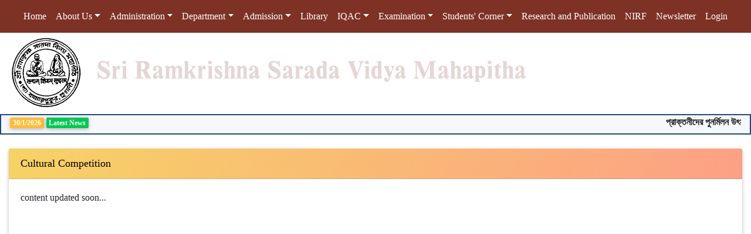

--- FILE ---
content_type: text/html; charset=UTF-8
request_url: https://srsvidyamahapitha.org/cultural_competition.php
body_size: 7486
content:
<!DOCTYPE html>
<html lang="en">

<head>
    <meta http-equiv="Content-Type" content="text/html; charset=UTF-8" />
    <meta name="viewport" content="width=device-width, initial-scale=1, shrink-to-fit=no">
    <meta http-equiv="x-ua-compatible" content="ie=edge">
    <title>Cultural Competition :: Sri Ramkrishna Sarada Vidya Mahapitha</title>
    <meta name="keywords" content="" />
    <meta name="description" content="" />
    <link rel="shortcut icon" href="images/favicon.png" type="image/png">

    <link href="css/bootstrap.min.css" rel="stylesheet" type="text/css" />
    <link href="css/font-awesome.css" rel="stylesheet" type="text/css" />
    <link href="css/mdb.min.css" rel="stylesheet" type="text/css" />
    <link href="css/bootnavbar.css" rel="stylesheet" type="text/css" />
    <link href="css/styles.css" rel="stylesheet" type="text/css" />
    </head>

<body>
    <div class="container-fluid">
        <div class="row">
            <div class="col-sm-12 p-0" style="background-color: #7e3225;">
                <nav class="navbar navbar-expand-lg navbar-dark px-0">
                    <!-- Collapse button -->
                    <button class="navbar-toggler" type="button" data-toggle="collapse" data-target="#basicExampleNav" aria-controls="basicExampleNav" aria-expanded="false" aria-label="Toggle navigation">
                        <span class="navbar-toggler-icon"></span>
                    </button>
                    <!-- Collapsible content -->
                    <div class="collapse navbar-collapse" id="basicExampleNav">
                        <!-- Links -->
                        <ul class="navbar-nav mx-auto">
                            <li class="nav-item">
                                        <a class="nav-link" href="index.php">Home
                                            <span class="sr-only">(current)</span>
                                        </a>
                                    </li>                            <li class="nav-item dropdown">
                                <a class="nav-link dropdown-toggle" href="#" id="navbarDropdown" role="button" data-toggle="dropdown" aria-haspopup="true" aria-expanded="false">About Us</a>
                                <ul class="dropdown-menu" aria-labelledby="navbarDropdown">
                                    <li><a class="dropdown-item" href="./about_us.php">About the College</a></li>
                                    <li><a class="dropdown-item" href="./bu_affiliation_certificate.php">BU Affiliation Certificate</a></li>
                                    <li><a class="dropdown-item" href="./ugc_affiliation_certificate.php">UGC Affiliation Certificate (2f &amp; 12B)</a></li>
                                    <li><a class="dropdown-item" href="./naac_certificate.php">NAAC Certificate</a></li>
                                    <li><a class="dropdown-item" href="./academic_audit_certificate.php">Academic Audit Certificate</a></li>
                                    <li><a class="dropdown-item" href="./aishe_certificate.php">AISHE Certificate</a></li>
                                    <li><a class="dropdown-item" href="./nirf_certificate.php">NIRF Certificate</a></li>
                                    <li><a class="dropdown-item" href="./digital_audit_certificate.php">Digital Audit Certificate</a></li>
                                    <li><a class="dropdown-item" href="./green_audit_certificate.php">Green Audit Certificate</a></li>
                                </ul>
                            </li>
                            <li class="nav-item dropdown">
                                <a class="nav-link dropdown-toggle" href="#" id="navbarDropdown" role="button" data-toggle="dropdown" aria-haspopup="true" aria-expanded="false">Administration</a>
                                <ul class="dropdown-menu" aria-labelledby="navbarDropdown">
                                    <li><a class="dropdown-item" href="./principals_desk.php">Principal Desk</a></li>
                                    <li><a class="dropdown-item" href="./governing_body.php">Governing Body</a></li>
                                    <li><a class="dropdown-item" href="./gb_subcommittee.php">Governing Body Sub Committee</a></li>
                                    <li><a class="dropdown-item" href="./code_conduct.php">Code of Conduct</a></li>
                                    <li><a class="dropdown-item" href="./office_staff.php">Office Staff</a></li>
                                </ul>
                            </li>
                            <li class="nav-item dropdown">
                                <a class="nav-link dropdown-toggle" href="#" id="navbarDropdown" role="button" data-toggle="dropdown" aria-haspopup="true" aria-expanded="false">Department</a>
                                <ul class="dropdown-menu" aria-labelledby="navbarDropdown">
                                    <li class="nav-item dropdown">
                                        <a class="dropdown-item dropdown-toggle" href="#" id="navbarDropdown1" role="button" data-toggle="dropdown" aria-haspopup="true" aria-expanded="false">Arts</a>
                                        <ul class="dropdown-menu" aria-labelledby="navbarDropdown1">
                                            <li><a class="dropdown-item" href="./department.php?did=1&item=1">Bengali</a></li>
                                            <li><a class="dropdown-item" href="./department.php?did=2&item=1">English</a></li>
                                            <li><a class="dropdown-item" href="./department.php?did=3&item=1">Sanskrit</a></li>
                                            <li><a class="dropdown-item" href="./department.php?did=4&item=1">History</a></li>
                                            <li><a class="dropdown-item" href="./department.php?did=5&item=1">Geography</a></li>
                                            <li><a class="dropdown-item" href="./department.php?did=6&item=1">Economics</a></li>
                                            <li><a class="dropdown-item" href="./department.php?did=7&item=1">Philosophy</a></li>
                                            <li><a class="dropdown-item" href="./department.php?did=8&item=1">Political Science</a></li>
                                            <li><a class="dropdown-item" href="./department.php?did=9&item=1">Education</a></li>
                                            <li><a class="dropdown-item" href="./department.php?did=10&item=1">Physical Education</a></li>
                                            <li><a class="dropdown-item" href="./department.php?did=16&item=1">AECC-Environmental studies</a></li>
                                        </ul>
                                    </li>
                                    <li class="nav-item dropdown">
                                        <a class="dropdown-item dropdown-toggle" href="#" id="navbarDropdown1" role="button" data-toggle="dropdown" aria-haspopup="true" aria-expanded="false">Science</a>
                                        <ul class="dropdown-menu" aria-labelledby="navbarDropdown1">
                                            <li><a class="dropdown-item" href="./department.php?did=11&item=1">Physics</a></li>
                                            <li><a class="dropdown-item" href="./department.php?did=12&item=1">Chemistry</a></li>
                                            <li><a class="dropdown-item" href="./department.php?did=13&item=1">Mathematics</a></li>
                                            <li><a class="dropdown-item" href="./department.php?did=14&item=1">Computer Science</a></li>
                                            <li><a class="dropdown-item" href="./department.php?did=15&item=1">Nutrition</a></li>
                                        </ul>
                                    </li>
                                </ul>
                            </li>
                            <!--<li class="nav-item">
								<a class="nav-link" href="./admission.php">Admission</a>
							</li>-->
							<li class="nav-item dropdown">
								<a class="nav-link dropdown-toggle" href="#" id="navbarDropdown" role="button" data-toggle="dropdown" aria-haspopup="true" aria-expanded="false">Admission</a>
								<ul class="dropdown-menu" aria-labelledby="navbarDropdown">
									<li><a class="dropdown-item" href="./admission.php">Admission</a></li>
									<li><a class="dropdown-item" href="./hostel_admission.php">Hostel Admission</a></li>
								</ul>
							</li>
                            <li class="nav-item">
                                <a class="nav-link" href="library/" target="_blank">Library</a>
                            </li>
                            <li class="nav-item dropdown">
                                <a class="nav-link dropdown-toggle" href="#" id="navbarDropdown" role="button" data-toggle="dropdown" aria-haspopup="true" aria-expanded="false">IQAC</a>
                                <ul class="dropdown-menu" aria-labelledby="navbarDropdown">
                                    <li><a class="dropdown-item" href="./iqac_committee.php">Committee</a></li>
                                    <li><a class="dropdown-item" href="./iqac_minutes.php">Minutes</a></li>
                                    <li><a class="dropdown-item" href="./aqar.php">AQAR</a></li>
                                    <li><a class="dropdown-item" href="./student_satisfaction_survey.php">Student Satisfaction Survey</a></li>
                                    <li><a class="dropdown-item" href="./activities.php">Activities</a></li>
                                    <li><a class="dropdown-item" href="./academic_calendar.php">Academic Calendar &amp; prospectus</a></li>
                                    <li><a class="dropdown-item" href="./course_outcome.php">Course Outcome</a></li>
                                    <li><a class="dropdown-item" href="./maintaining_institutional_facilities.php">Maintaining Institutional Facilities</a></li>
                                    <li><a class="dropdown-item" href="./cas_promotion_related_orders.php">CAS Promotion Related Orders</a></li>
                                    <li><a class="dropdown-item" href="./ssr.php">SSR 2016</a></li>
                                    <li><a class="dropdown-item" href="./naac_certificate.php">NAAC Certificate</a></li>
                                    <li><a class="dropdown-item" href="./iqac_gallery.php">Gallery</a></li>
                                </ul>
                            </li>
                            <li class="nav-item dropdown">
                                <a class="nav-link dropdown-toggle" href="#" id="navbarDropdown" role="button" data-toggle="dropdown" aria-haspopup="true" aria-expanded="false">Examination</a>
                                <ul class="dropdown-menu" aria-labelledby="navbarDropdown">
                                    <li><a class="dropdown-item" href="./online_exam.php">Online Examination</a></li>
                                    <li><a class="dropdown-item" href="./admit_card_download.php">Admit Card Download</a></li>
                                    <li><a class="dropdown-item" href="./marksheet_certificate_download.php">Marksheet/Certificate Download</a></li>
                                </ul>
                            </li>
                            <li class="nav-item dropdown">
                                <a class="nav-link dropdown-toggle" href="#" id="navbarDropdown" role="button" data-toggle="dropdown" aria-haspopup="true" aria-expanded="false">Students' Corner</a>
                                <ul class="dropdown-menu" aria-labelledby="navbarDropdown">
                                    <li><a class="dropdown-item" href="./cultural_programme.php">Cultural Programme</a></li>
                                    <li><a class="dropdown-item" href="./cultural_competition.php">Cultural Competition</a></li>
                                    <li><a class="dropdown-item" href="./awards_achievements.php">Awards and Achievements</a></li>
                                    <li><a class="dropdown-item" href="./module.php">Module</a></li>
                                    <li><a class="dropdown-item" href="https://buruniv.ac.in/bunew/Template.php?page=Facilities&subpage=NAD" target="_blank">NAD Digilocker/ ABC</a></li>
                                    <li><a class="dropdown-item" href="./mentor_and_mentee.php">Mentor and Mentee</a></li>
                                    <li><a class="dropdown-item" href="./sports.php">Sports</a></li>
                                    <li><a class="dropdown-item" href="./scholarship.php">Scholarship</a></li>
                                    <li><a class="dropdown-item" href="./addon_course_exam.php">Addon / Certificate Course</a></li>
                                </ul>
                            </li>
                            <li class="nav-item">
								<a class="nav-link" href="./research_publication.php">Research and Publication</a>
							</li>
							<li class="nav-item">
								<a class="nav-link" href="./nirf.php">NIRF</a>
							</li>
							<li class="nav-item">
								<a class="nav-link" href="./news_letter.php">Newsletter</a>
							</li>
                            <li class="nav-item">
                                <a class="nav-link" href="https://admissionsrsvm.in/" target="_blank">Login</a>
                            </li>
                        </ul>
                    </div>
                    <!-- Collapsible content -->
                </nav>
                <!--/.Navbar-->
            </div>
        </div>
        <div class="row" style="padding: 5px 0px;">
            <div class="col-sm-9 my-auto"><img src="images/title_new.png" border="0" class="img-fluid" /></div>
            <div class="col-sm-3 text-center my-auto"></div>
        </div>
        <div class="row">
            <div class="col-sm-12" style="margin: 0px; background-color: #1F497D;">

            </div>
        </div>
        <div class="row mt-1">
            <div class="col-sm-12" style="padding: 0px; border: 2px solid #1F497D; background-color: #f6f8fc;">
                <div class="row w-100 m-0">
                    <div class="col-xs-3 col-lg-2">
                        <span class="badge badge-warning">
                            <script type="text/javascript">
                                var today = new Date();
                                document.write(today.getDate() + "/" + (today.getMonth() + 1) + "/" + today.getFullYear());
                            </script>
                        </span>
                        <span class="badge badge-success text-right">Latest News</span>
                        <!-- <a href="news_board.php" class="text-danger" style="font-size: 12px;">view all</a> -->
                    </div>
                    <div class="col-xs-9 col-sm-6 col-lg-10">
                        <marquee width="100%" direction="left" scrollamount="4" scrolldelay="10" onmouseover="this.setAttribute('scrollamount', 0, 0); this.stop();" onmouseout="this.setAttribute('scrollamount', 4, 0); this.start();">
                                                            <a href="news/প্রাক্তন ছাত্র-ছাত্রীদের পুনর্মিলন উৎসব ২০২৬.jpeg" target="_blank" style="color:#222222; font-weight: 600;">প্রাক্তনীদের পুনর্মিলন উৎসব ২০২৬</a>
                                &nbsp;
                                <img src="images/new.gif" border="0" />&nbsp;||&nbsp;
                                                            <a href="news/WhatsApp Image 2026-01-05 at 3.46.11 PM.jpeg" target="_blank" style="color:#222222; font-weight: 600;">Reopen of Admission Notice for Sem V, 2025</a>
                                &nbsp;
                                <img src="images/new.gif" border="0" />&nbsp;||&nbsp;
                                                            <a href="news/137-01 dated-10.10.25 (1).pdf" target="_blank" style="color:#222222; font-weight: 600;">Standalone Admission 2025-2026</a>
                                &nbsp;
                                <img src="images/new.gif" border="0" />&nbsp;||&nbsp;
                                                            <a href="news/137(2)-2025-26 admission dtd 10.10.25.pdf" target="_blank" style="color:#222222; font-weight: 600;">ফাঁকা আসনের জন্য ভর্তির আবেদন 2025-2026</a>
                                &nbsp;
                                <img src="images/new.gif" border="0" />&nbsp;||&nbsp;
                                                            <a href="news/1st semester.pdf" target="_blank" style="color:#222222; font-weight: 600;">Link-এ দেওয়া রুটিন অনুযায়ী  SEM-1 ক্লাস হবে আ�</a>
                                &nbsp;
                                <img src="images/new.gif" border="0" />&nbsp;||&nbsp;
                                                            <a href="news/Documents Verification.jpeg" target="_blank" style="color:#222222; font-weight: 600;">1st Semester Documents Verification, 2025</a>
                                &nbsp;
                                <img src="images/new.gif" border="0" />&nbsp;||&nbsp;
                                                            <a href="news/Schedule of Events in Centralised Admission Portal 2025.pdf" target="_blank" style="color:#222222; font-weight: 600;">Schedule of Events in Centralised 1st Semester Admission Portal 2025</a>
                                &nbsp;
                                <img src="images/new.gif" border="0" />&nbsp;||&nbsp;
                                                            <a href="news/110-anti ragging-21.8.25.pdf" target="_blank" style="color:#222222; font-weight: 600;">Link for:- National Contest on Anti Ragging by UGC: https://www.antiragging.in/</a>
                                &nbsp;
                                <img src="images/new.gif" border="0" />&nbsp;||&nbsp;
                                                            <a href="news/IMG-20250718-WA0006.jpg" target="_blank" style="color:#222222; font-weight: 600;">The Student Union room will remain closed</a>
                                &nbsp;
                                <img src="images/new.gif" border="0" />&nbsp;||&nbsp;
                                                            <a href="news/Earth Day.jpeg" target="_blank" style="color:#222222; font-weight: 600;">Earth Day</a>
                                &nbsp;
                                <img src="images/new.gif" border="0" />&nbsp;||&nbsp;
                                                            <a href="news/বসন্ত উৎসব.jpeg" target="_blank" style="color:#222222; font-weight: 600;">বসন্ত উৎসব</a>
                                &nbsp;
                                <img src="images/new.gif" border="0" />&nbsp;||&nbsp;
                                                            <a href="news/বার্ষিক ক্রীড়া প্রতিযোগিতা ২০২৪-২০২৫.jpeg" target="_blank" style="color:#222222; font-weight: 600;">বার্ষিক ক্রীড়া প্রতিযোগিতা ২০২৪-২০২৫</a>
                                &nbsp;
                                <img src="images/new.gif" border="0" />&nbsp;||&nbsp;
                                                            <a href="news/Annul Social.jpeg" target="_blank" style="color:#222222; font-weight: 600;">বার্ষিক সাংস্কৃতিক অনুষ্ঠান</a>
                                &nbsp;
                                <img src="images/new.gif" border="0" />&nbsp;||&nbsp;
                                                            <a href="news/Class Routine for Sem-1.pdf" target="_blank" style="color:#222222; font-weight: 600;">Class Routine</a>
                                &nbsp;
                                <img src="images/new.gif" border="0" />&nbsp;||&nbsp;
                                                            <a href="news/attendance.pdf" target="_blank" style="color:#222222; font-weight: 600;">Important notice for class attendance</a>
                                &nbsp;
                                <img src="images/new.gif" border="0" />&nbsp;||&nbsp;
                                                            <a href="news/NEP verification 27-Jul-2024 12-36-57.pdf" target="_blank" style="color:#222222; font-weight: 600;">2024-2025 1ST Semester student documents verification</a>
                                &nbsp;
                                <img src="images/new.gif" border="0" />&nbsp;||&nbsp;
                                                            <a href="news/WhatsApp Image 2024-07-08 at 1.09.28 PM.jpeg" target="_blank" style="color:#222222; font-weight: 600;">NCC Admission 2024</a>
                                &nbsp;
                                <img src="images/new.gif" border="0" />&nbsp;||&nbsp;
                                                            <a href="news/ID Card 28-Jun-2024 16-12-39.pdf" target="_blank" style="color:#222222; font-weight: 600;">Notice for Semester-I Identity Card</a>
                                &nbsp;
                                <img src="images/new.gif" border="0" />&nbsp;||&nbsp;
                                                            <a href="news/UG Admission Notification for 2024-25.pdf" target="_blank" style="color:#222222; font-weight: 600;">UG Admission Notification for 2024-25</a>
                                &nbsp;
                                <img src="images/new.gif" border="0" />&nbsp;||&nbsp;
                                                            <a href="news/Final Examination.jpeg" target="_blank" style="color:#222222; font-weight: 600;">6th Semester Examination form fill-up 2024</a>
                                &nbsp;
                                <img src="images/new.gif" border="0" />&nbsp;||&nbsp;
                                                            <a href="news/Newsletter March 2024.pdf" target="_blank" style="color:#222222; font-weight: 600;">Reopening of Admission Notice for Sem VI, 2024</a>
                                &nbsp;
                                <img src="images/new.gif" border="0" />&nbsp;||&nbsp;
                                                            <a href="news/Examination form fillup, Sem-V.pdf" target="_blank" style="color:#222222; font-weight: 600;">Reopen Sem-V Form Fillup</a>
                                &nbsp;
                                <img src="images/new.gif" border="0" />&nbsp;||&nbsp;
                                                            <a href="news/Programme for Sem-II Examinations, 2023.pdf" target="_blank" style="color:#222222; font-weight: 600;">Programme for Sem-II Examinations, 2023</a>
                                &nbsp;
                                <img src="images/new.gif" border="0" />&nbsp;||&nbsp;
                                                            <a href="news/Class suspend (2).jpeg" target="_blank" style="color:#222222; font-weight: 600;">Class Suspend</a>
                                &nbsp;
                                <img src="images/new.gif" border="0" />&nbsp;||&nbsp;
                                                            <a href="news/Sem-4 form fillup.pdf" target="_blank" style="color:#222222; font-weight: 600;">Reopen Sem-IV Form Fillup</a>
                                &nbsp;
                                <img src="images/new.gif" border="0" />&nbsp;||&nbsp;
                                                            <a href="news/3RD PHASE ADMISSION VERIFICATION.jpeg" target="_blank" style="color:#222222; font-weight: 600;">3rd Phase admission documents verification</a>
                                &nbsp;
                                <img src="images/new.gif" border="0" />&nbsp;||&nbsp;
                                                            <a href="news/Sem-V Review form fillup 2022.pdf" target="_blank" style="color:#222222; font-weight: 600;">Sem-V Review form fillup 2022</a>
                                &nbsp;
                                <img src="images/new.gif" border="0" />&nbsp;||&nbsp;
                                                            <a href="news/5th Semester Marksheet.pdf" target="_blank" style="color:#222222; font-weight: 600;">Distribution of 5th Semester Marksheet-2022</a>
                                &nbsp;
                                <img src="images/new.gif" border="0" />&nbsp;||&nbsp;
                                                            <a href="news/Sem-II Final Examination form fillup 2023.pdf" target="_blank" style="color:#222222; font-weight: 600;">Sem-II Final Examination form fillup 2023</a>
                                &nbsp;
                                <img src="images/new.gif" border="0" />&nbsp;||&nbsp;
                                                            <a href="news/Programme & Center list for Semester -IV Examination.pdf" target="_blank" style="color:#222222; font-weight: 600;">Programme & Center list for Semester -IV Examination</a>
                                &nbsp;
                                <img src="images/new.gif" border="0" />&nbsp;||&nbsp;
                                                            <a href="news/Revised Notice Sem-II Internal Assessment 2023 10.08.2023.jpeg" target="_blank" style="color:#222222; font-weight: 600;">Revised Notice Sem-II Internal Assessment 2023</a>
                                &nbsp;
                                <img src="images/new.gif" border="0" />&nbsp;||&nbsp;
                                                            <a href="news/Sem-I Provisional Routine 2023.pdf" target="_blank" style="color:#222222; font-weight: 600;">Sem-I Provisional Routine 2023</a>
                                &nbsp;
                                <img src="images/new.gif" border="0" />&nbsp;||&nbsp;
                                                            <a href="news/Sem-I (2023-2024) verification & Commencement of classes.jpeg" target="_blank" style="color:#222222; font-weight: 600;">Sem-I (2023-2024) verification & Commencement of classes</a>
                                &nbsp;
                                <img src="images/new.gif" border="0" />&nbsp;||&nbsp;
                                                            <a href="news/2nd Phase Admission.jpeg" target="_blank" style="color:#222222; font-weight: 600;">2nd Phase Admission</a>
                                &nbsp;
                                <img src="images/new.gif" border="0" />&nbsp;||&nbsp;
                                                            <a href="news/IMG-20230802-WA0006.jpg" target="_blank" style="color:#222222; font-weight: 600;">Sem-IV Form Fillup</a>
                                &nbsp;
                                <img src="images/new.gif" border="0" />&nbsp;||&nbsp;
                                                            <a href="news/Notice- 130 dtd 29.7.2023.pdf" target="_blank" style="color:#222222; font-weight: 600;">Student Credit Card</a>
                                &nbsp;
                                <img src="images/new.gif" border="0" />&nbsp;||&nbsp;
                                                            <a href="news/DOC-20230727-WA0018.pdf" target="_blank" style="color:#222222; font-weight: 600;">NCC Admission</a>
                                &nbsp;
                                <img src="images/new.gif" border="0" />&nbsp;||&nbsp;
                                                            <a href="news/Notification for reopening of Portal for submission of forms for UG Sem-VI Exam-2023.pdf" target="_blank" style="color:#222222; font-weight: 600;">Re-open Final Exam form fill-up Sem-VI 2023</a>
                                &nbsp;
                                <img src="images/new.gif" border="0" />&nbsp;||&nbsp;
                                                            <a href="news/125-ABC id -18.7.23.pdf" target="_blank" style="color:#222222; font-weight: 600;">ABC id</a>
                                &nbsp;
                                <img src="images/new.gif" border="0" />&nbsp;||&nbsp;
                                                            <a href="news/Revised Programme for UG Sem-VI (Hons and Gen) Exam-2023.pdf" target="_blank" style="color:#222222; font-weight: 600;">Revised Programme for UG Sem-VI (Hons and Gen) Exam-2023</a>
                                &nbsp;
                                <img src="images/new.gif" border="0" />&nbsp;||&nbsp;
                                                            <a href="news/Urgent notice for Sem-VI.jpeg" target="_blank" style="color:#222222; font-weight: 600;">Urgent notice for Sem-VI</a>
                                &nbsp;
                                <img src="images/new.gif" border="0" />&nbsp;||&nbsp;
                                                            <a href="news/Notice for 1st Semester Admission 2023-2024 (2).pdf" target="_blank" style="color:#222222; font-weight: 600;">Notice for 1st Semester Admission 2023-2024 (2)</a>
                                &nbsp;
                                <img src="images/new.gif" border="0" />&nbsp;||&nbsp;
                                                            <a href="news/Notice for 1st Semester Admission 2023-2024 (1).pdf" target="_blank" style="color:#222222; font-weight: 600;">Notice for 1st Semester Admission 2023-2024 (1)</a>
                                &nbsp;
                                <img src="images/new.gif" border="0" />&nbsp;||&nbsp;
                                                            <a href="news/celebration of international yoga day 2023.pdf" target="_blank" style="color:#222222; font-weight: 600;">Celebration of international yoga day 2023</a>
                                &nbsp;
                                <img src="images/new.gif" border="0" />&nbsp;||&nbsp;
                                                            <a href="news/Internal Assessment for Sem-IV 19-Jun-2023 13-02-43.pdf" target="_blank" style="color:#222222; font-weight: 600;">Internal Assessment for Sem-IV</a>
                                &nbsp;
                                <img src="images/new.gif" border="0" />&nbsp;||&nbsp;
                                                            <a href="news/Revised Programme for Sem -VI Internal assessment.pdf" target="_blank" style="color:#222222; font-weight: 600;">Revised Programme for Sem -VI Internal assessment</a>
                                &nbsp;
                                <img src="images/new.gif" border="0" />&nbsp;||&nbsp;
                                                            <a href="news/VI-SEM FORM FILLUP.jpeg" target="_blank" style="color:#222222; font-weight: 600;">VI-SEM FORM FILLUP</a>
                                &nbsp;
                                <img src="images/new.gif" border="0" />&nbsp;||&nbsp;
                                                            <a href="news/103-ABC id -9.6.23.pdf" target="_blank" style="color:#222222; font-weight: 600;">Notice for ABC ID</a>
                                &nbsp;
                                <img src="images/new.gif" border="0" />&nbsp;||&nbsp;
                                                            <a href="news/ABC-ID.pdf" target="_blank" style="color:#222222; font-weight: 600;">ABC ID Create</a>
                                &nbsp;
                                <img src="images/new.gif" border="0" />&nbsp;||&nbsp;
                                                            <a href="news/Summer Recess.jpeg" target="_blank" style="color:#222222; font-weight: 600;">Summer Recess</a>
                                &nbsp;
                                <img src="images/new.gif" border="0" />&nbsp;||&nbsp;
                                                            <a href="old_site/Poster/content/Students career oriented programme .jpeg" target="_blank" style="color:#222222; font-weight: 600;">Students career oriented programme</a>
                                &nbsp;
                                <img src="images/new.gif" border="0" />&nbsp;||&nbsp;
                                                            <a href="old_site/Poster/content/2ND SEMESTER ADMISSION 2022-2023.jpeg" target="_blank" style="color:#222222; font-weight: 600;">2ND SEMESTER ADMISSION 2022-2023</a>
                                &nbsp;
                                <img src="images/new.gif" border="0" />&nbsp;||&nbsp;
                                                            <a href="old_site/Poster/content/Envs Project Submission.jpeg" target="_blank" style="color:#222222; font-weight: 600;">Envs Project Submission</a>
                                &nbsp;
                                <img src="images/new.gif" border="0" />&nbsp;||&nbsp;
                                                            <a href="old_site/Poster/content/Heat wave Order 2023.pdf" target="_blank" style="color:#222222; font-weight: 600;">Heat Wave Order 2023</a>
                                &nbsp;
                                <img src="images/new.gif" border="0" />&nbsp;||&nbsp;
                                                            <a href="old_site/Poster/content/scan0001.jpg" target="_blank" style="color:#222222; font-weight: 600;">Urgent Notice for Students</a>
                                &nbsp;
                                <img src="images/new.gif" border="0" />&nbsp;||&nbsp;
                                                            <a href="old_site/Poster/content/Class Suspend Regarding BU Exam sem-3.pdf" target="_blank" style="color:#222222; font-weight: 600;">Class Suspend Regarding BU Exam sem-3</a>
                                &nbsp;
                                <img src="images/new.gif" border="0" />&nbsp;||&nbsp;
                                                            <a href="old_site/Poster/content/SVMCM RENEWAL-Remind.pdf" target="_blank" style="color:#222222; font-weight: 600;">SVMCM RENEWAL</a>
                                &nbsp;
                                <img src="images/new.gif" border="0" />&nbsp;||&nbsp;
                                                            <a href="old_site/Poster/content/Students-week.pdf" target="_blank" style="color:#222222; font-weight: 600;">Special notice for students' week</a>
                                &nbsp;
                                <img src="images/new.gif" border="0" />&nbsp;||&nbsp;
                                                            <a href="old_site/Poster/content/Notice for I-card form 2022.pdf" target="_blank" style="color:#222222; font-weight: 600;">Notice for I-card form 2022</a>
                                &nbsp;
                                <img src="images/new.gif" border="0" />&nbsp;||&nbsp;
                                                            <a href="old_site/Poster/content/Programme for UG (Hons & Gen) Semester-V Examinations-2022 (1).pdf" target="_blank" style="color:#222222; font-weight: 600;">Revised Programme for UG (Hons & Gen) Semester-V Examinations-2022</a>
                                &nbsp;
                                <img src="images/new.gif" border="0" />&nbsp;||&nbsp;
                                                            <a href="old_site/Poster/content/Notification regarding Question Pattern of L1 & L2 for UG CBCS.pdf" target="_blank" style="color:#222222; font-weight: 600;">University Guideline for L1 and L2 Final Exam</a>
                                &nbsp;
                                <img src="images/new.gif" border="0" />&nbsp;||&nbsp;
                                                            <a href="old_site/Poster/content/3rd form fillup 13-Dec-2022 16-01-39.pdf" target="_blank" style="color:#222222; font-weight: 600;">3rd Semester Examination form fill-up 2022</a>
                                &nbsp;
                                <img src="images/new.gif" border="0" />&nbsp;||&nbsp;
                                                            <a href="old_site/Poster/content/General Notice.pdf" target="_blank" style="color:#222222; font-weight: 600;">Notice Regarding any Information from college</a>
                                &nbsp;
                                <img src="images/new.gif" border="0" />&nbsp;||&nbsp;
                                                            <a href="old_site/Poster/content/ID card.pdf" target="_blank" style="color:#222222; font-weight: 600;">College Identity Card Application for 2022</a>
                                &nbsp;
                                <img src="images/new.gif" border="0" />&nbsp;||&nbsp;
                                                            <a href="old_site/Poster/content/OASIS Scholarship.pdf" target="_blank" style="color:#222222; font-weight: 600;">Notice for Oasis Scholarship form submission</a>
                                &nbsp;
                                <img src="images/new.gif" border="0" />&nbsp;||&nbsp;
                                                            <a href="old_site/Poster/content/Add-on-Course Basic Computer Application 2022.pdf" target="_blank" style="color:#222222; font-weight: 600;">Add on course on Basic Computer Application 2022</a>
                                &nbsp;
                                <img src="images/new.gif" border="0" />&nbsp;||&nbsp;
                                                            <a href="old_site/Poster/content/5th Semester Exam Form Fillup 2022.pdf" target="_blank" style="color:#222222; font-weight: 600;">5th Semester Exam Form Fillup 2022</a>
                                &nbsp;
                                <img src="images/new.gif" border="0" />&nbsp;||&nbsp;
                                                            <a href="old_site/Poster/content/3RD SEMESTER  IA 2022.pdf" target="_blank" style="color:#222222; font-weight: 600;">3rd Semester Internal Assessment 2022</a>
                                &nbsp;
                                <img src="images/new.gif" border="0" />&nbsp;||&nbsp;
                                                            <a href="old_site/Poster/content/Re-Opening of the registration and Re-registration 2022.pdf" target="_blank" style="color:#222222; font-weight: 600;">Re-Opening of the registration and Re-registration 2022</a>
                                &nbsp;
                                <img src="images/new.gif" border="0" />&nbsp;||&nbsp;
                                                            <a href="old_site/Poster/content/CAREER TALK PROGRAMME.pdf" target="_blank" style="color:#222222; font-weight: 600;">Career Counseling Workshop </a>
                                &nbsp;
                                <img src="images/new.gif" border="0" />&nbsp;||&nbsp;
                                                            <a href="old_site/Poster/content/Internal Assessment 2022.pdf" target="_blank" style="color:#222222; font-weight: 600;">Internal Assessment of Sem-3 & Sem-5, 2022</a>
                                &nbsp;
                                <img src="images/new.gif" border="0" />&nbsp;||&nbsp;
                                                            <a href="old_site/Poster/content/181- Uchhasiksha Portal-18.10.pdf" target="_blank" style="color:#222222; font-weight: 600;">Student Data Collection for Banglar Uchchashiksha Portal</a>
                                &nbsp;
                                <img src="images/new.gif" border="0" />&nbsp;||&nbsp;
                                                            <a href="old_site/Poster/content/Revised notice for Registration cum Enrollement Sem-I 2022-2023.pdf" target="_blank" style="color:#222222; font-weight: 600;">Revised notice for Registration cum Enrollement Sem-I 2022-2023</a>
                                &nbsp;
                                <img src="images/new.gif" border="0" />&nbsp;||&nbsp;
                                                            <a href="old_site/Poster/content/176- Awarness camp on student credit card-14.10.pdf" target="_blank" style="color:#222222; font-weight: 600;">Awarness camp on student credit card</a>
                                &nbsp;
                                <img src="images/new.gif" border="0" />&nbsp;||&nbsp;
                                                            <a href="old_site/Poster/content/2nd phase documents verification.pdf" target="_blank" style="color:#222222; font-weight: 600;">2nd phase documents verification</a>
                                &nbsp;
                                <img src="images/new.gif" border="0" />&nbsp;||&nbsp;
                                                            <a href="old_site/Poster/content/Student Credit Card.pdf" target="_blank" style="color:#222222; font-weight: 600;">Student Credit Card Awareness Camp</a>
                                &nbsp;
                                <img src="images/new.gif" border="0" />&nbsp;||&nbsp;
                                                            <a href="old_site/Poster/content/Add-on Course Communicative English.pdf" target="_blank" style="color:#222222; font-weight: 600;">Add-on Course Communicative English</a>
                                &nbsp;
                                <img src="images/new.gif" border="0" />&nbsp;||&nbsp;
                                                            <a href="old_site/Poster/content/Animation seminar.pdf" target="_blank" style="color:#222222; font-weight: 600;">Animation seminar</a>
                                &nbsp;
                                <img src="images/new.gif" border="0" />&nbsp;||&nbsp;
                                                            <a href="old_site/Poster/content/Admission Documents Verification(1st Phase).pdf" target="_blank" style="color:#222222; font-weight: 600;">New Admission(1st Phase) Documents Verification</a>
                                &nbsp;
                                <img src="images/new.gif" border="0" />&nbsp;||&nbsp;
                                                            <a href="old_site/Poster/content/75% Attendance must.pdf" target="_blank" style="color:#222222; font-weight: 600;">Notice for compulsory attendance</a>
                                &nbsp;
                                <img src="images/new.gif" border="0" />&nbsp;||&nbsp;
                                                            <a href="old_site/Poster/content/Notice for Sem- VI Marksheet.pdf" target="_blank" style="color:#222222; font-weight: 600;">Notice for Distribution of Sem-VI Marksheet 2022</a>
                                &nbsp;
                                <img src="images/new.gif" border="0" />&nbsp;||&nbsp;
                                                            <a href="old_site/Poster/content/Notice for Sem-V 2022 Marksheet.pdf" target="_blank" style="color:#222222; font-weight: 600;">Notice for Distribution of Sem-V Marksheet 2021</a>
                                &nbsp;
                                <img src="images/new.gif" border="0" />&nbsp;||&nbsp;
                                                            <a href="old_site/Poster/content/Notice for 3rd Sem Admission 2022.pdf" target="_blank" style="color:#222222; font-weight: 600;">Notice for 3rd Sem Admission 2022</a>
                                &nbsp;
                                <img src="images/new.gif" border="0" />&nbsp;||&nbsp;
                                                            <a href="old_site/Poster/content/Registration Certificate Correction.pdf" target="_blank" style="color:#222222; font-weight: 600;">Notice for Registration Certificate Correction </a>
                                &nbsp;
                                <img src="images/new.gif" border="0" />&nbsp;||&nbsp;
                                                            <a href="old_site/Poster/content/110-02 dated 15.07.22.pdf" target="_blank" style="color:#222222; font-weight: 600;">Notice for New Admission 2022-2023</a>
                                &nbsp;
                                <img src="images/new.gif" border="0" />&nbsp;||&nbsp;
                                                            <a href="old_site/Poster/content/NCC Admission 15-Jul-2022 14-53-58.pdf" target="_blank" style="color:#222222; font-weight: 600;">NCC Admission 2022-2023</a>
                                &nbsp;
                                <img src="images/new.gif" border="0" />&nbsp;||&nbsp;
                                                            <a href="old_site/Poster/content/Admission Notice for the session of 2022-2023 15-Jul-2022 13-55-15.pdf" target="_blank" style="color:#222222; font-weight: 600;">Admission Notice for the session of 2022-2023</a>
                                &nbsp;
                                <img src="images/new.gif" border="0" />&nbsp;||&nbsp;
                                                            <a href="old_site/Poster/content/Circular for Re-opening of Registration Cum Enrollment Portal.pdf" target="_blank" style="color:#222222; font-weight: 600;">Circular for Re-opening of Registration Cum Enrollment Portal</a>
                                &nbsp;
                                <img src="images/new.gif" border="0" />&nbsp;||&nbsp;
                                                            <a href="old_site/Poster/content/CE_20220162_NOT_WEBPAGE.pdf" target="_blank" style="color:#222222; font-weight: 600;">Revised Programme for Sem-I Examinations, 2021</a>
                                &nbsp;
                                <img src="images/new.gif" border="0" />&nbsp;||&nbsp;
                                                            <a href="old_site/Poster/content/1st Sem Form-fillup 2022 31-Jan-2022 15-22-37.pdf" target="_blank" style="color:#222222; font-weight: 600;">1st Sem Examination Form-fillup 2021</a>
                                &nbsp;
                                <img src="images/new.gif" border="0" />&nbsp;||&nbsp;
                                                            <a href="old_site/Poster/content/SRSVM Call for Paper.pdf" target="_blank" style="color:#222222; font-weight: 600;">Call for Paper - Bengal Heritage & Culture</a>
                                &nbsp;
                                <img src="images/new.gif" border="0" />&nbsp;||&nbsp;
                                                            <a href="old_site/Poster/content/V-Sem Exam Form fillup 2022.pdf" target="_blank" style="color:#222222; font-weight: 600;">V-Sem Exam Form fillup 2022</a>
                                &nbsp;
                                <img src="images/new.gif" border="0" />&nbsp;||&nbsp;
                                                            <a href="old_site/Poster/content/ICC Prog 6 jan 2022.pdf" target="_blank" style="color:#222222; font-weight: 600;">Online Program of Internal Complaints Committee</a>
                                &nbsp;
                                <img src="images/new.gif" border="0" />&nbsp;||&nbsp;
                                                            <a href="old_site/Poster/content/Notice - 02- 02.01.2022.pdf" target="_blank" style="color:#222222; font-weight: 600;">Notice for Suspended of students week</a>
                                &nbsp;
                                <img src="images/new.gif" border="0" />&nbsp;||&nbsp;
                                                            <a href="old_site/Poster/content/Notice - 01- 02.01.2022.pdf" target="_blank" style="color:#222222; font-weight: 600;">Notice for college closed due to covid-19</a>
                                &nbsp;
                                <img src="images/new.gif" border="0" />&nbsp;||&nbsp;
                                                            <a href="old_site/Poster/content/বিশেষ বিজ্ঞপ্তি (ছাত্র সপ্তাহ).pdf" target="_blank" style="color:#222222; font-weight: 600;">বিশেষ বিজ্ঞপ্তি (ছাত্র সপ্তাহ)</a>
                                &nbsp;
                                <img src="images/new.gif" border="0" />&nbsp;||&nbsp;
                                                            <a href="old_site/Poster/content/Students Week notice.pdf" target="_blank" style="color:#222222; font-weight: 600;">Notice for Students' Week Programs</a>
                                &nbsp;
                                <img src="images/new.gif" border="0" />&nbsp;||&nbsp;
                                                            <a href="old_site/Poster/content/Cultural Competition.pdf" target="_blank" style="color:#222222; font-weight: 600;">Notice for Cultural Competition</a>
                                &nbsp;
                                <img src="images/new.gif" border="0" />&nbsp;||&nbsp;
                                                            <a href="old_site/Poster/content/GAMES & SPORTS- final- 29.12.21.pdf" target="_blank" style="color:#222222; font-weight: 600;">Notice for Games & Sports</a>
                                &nbsp;
                                <img src="images/new.gif" border="0" />&nbsp;||&nbsp;
                                                            <a href="old_site/Poster/content/Notice for Re-date for idcard.pdf" target="_blank" style="color:#222222; font-weight: 600;">Notice for 1st sem Re-date for id-card form submission</a>
                                &nbsp;
                                <img src="images/new.gif" border="0" />&nbsp;||&nbsp;
                                                            <a href="old_site/Poster/content/Notice for 1st sem ID card 2021.pdf" target="_blank" style="color:#222222; font-weight: 600;">Notice for 1st sem ID card 2021</a>
                                &nbsp;
                                <img src="images/new.gif" border="0" />&nbsp;||&nbsp;
                                                            <a href="old_site/Poster/content/Notice for Intalnal Exam 2021.pdf" target="_blank" style="color:#222222; font-weight: 600;">Notice for Intalnal Exam 2021</a>
                                &nbsp;
                                <img src="images/new.gif" border="0" />&nbsp;||&nbsp;
                                                            <a href="old_site/Poster/content/Reragistration 16-Dec-2021.pdf" target="_blank" style="color:#222222; font-weight: 600;">Notice for extended registration 2021</a>
                                &nbsp;
                                <img src="images/new.gif" border="0" />&nbsp;||&nbsp;
                                                            <a href="old_site/Poster/content/Notice for Last date of registration form submission.pdf" target="_blank" style="color:#222222; font-weight: 600;">Notice for Last date of registration form submission</a>
                                &nbsp;
                                <img src="images/new.gif" border="0" />&nbsp;||&nbsp;
                                                            <a href="old_site/Poster/content/Reragistration 09-Dec-2021.pdf" target="_blank" style="color:#222222; font-weight: 600;">Notice for Reregistration 2021</a>
                                &nbsp;
                                <img src="images/new.gif" border="0" />&nbsp;||&nbsp;
                                                            <a href="old_site/Poster/content/ilovepdf_merged.pdf" target="_blank" style="color:#222222; font-weight: 600;">Urgent:Registration cum enrollment for SEM-1</a>
                                &nbsp;
                                <img src="images/new.gif" border="0" />&nbsp;||&nbsp;
                                                            <a href="old_site/Poster/content/Swadhinata 75  Bengali Webinar pdf.pdf" target="_blank" style="color:#222222; font-weight: 600;">International Seminar on 25-26 Nov Organised by The Dept of Bengali</a>
                                &nbsp;
                                <img src="images/new.gif" border="0" />&nbsp;||&nbsp;
                                                            <a href="old_site/Poster/content/registration 22-Nov-2021 16-18-02.pdf" target="_blank" style="color:#222222; font-weight: 600;">Urgent: Sem-1 Registration cum Enrollment form fill-up</a>
                                &nbsp;
                                <img src="images/new.gif" border="0" />&nbsp;||&nbsp;
                                                            <a href="old_site/Poster/content/188319" target="_blank" style="color:#222222; font-weight: 600;">Notice for application of invited lectures in Physical education department </a>
                                &nbsp;
                                <img src="images/new.gif" border="0" />&nbsp;||&nbsp;
                                                            <a href="old_site/Poster/content/verification ৩rd phase 22-Nov-2021 13-57-57.pdf" target="_blank" style="color:#222222; font-weight: 600;">Urgent: Verification of 3rd  Phase  admission </a>
                                &nbsp;
                                <img src="images/new.gif" border="0" />&nbsp;||&nbsp;
                                                            <a href="old_site/Poster/content/Scan 17-Nov-2021.pdf" target="_blank" style="color:#222222; font-weight: 600;">Semester 3 admission notice</a>
                                &nbsp;
                                <img src="images/new.gif" border="0" />&nbsp;||&nbsp;
                                                            <a href="old_site/Poster/content/Notice 13.11.21.pdf" target="_blank" style="color:#222222; font-weight: 600;">Notice for Re-open for offline classes</a>
                                &nbsp;
                                <img src="images/new.gif" border="0" />&nbsp;||&nbsp;
                                                            <a href="old_site/Poster/content/3rd phase notice-date-08.11.21.pdf" target="_blank" style="color:#222222; font-weight: 600;">Urgent: 3rd  Phase  admission  in  1st Semester  Under  Graduate  Courses  </a>
                                &nbsp;
                                <img src="images/new.gif" border="0" />&nbsp;||&nbsp;
                                                            <a href="old_site/Poster/content/Documents Verification for admission 2021-22 General students.pdf" target="_blank" style="color:#222222; font-weight: 600;">URGENT: LINK for Documents Verification of GENERAL COURSES</a>
                                &nbsp;
                                <img src="images/new.gif" border="0" />&nbsp;||&nbsp;
                                                            <a href="old_site/Poster/content/Documents Verification for admission 2021-22 Only Honours.pdf" target="_blank" style="color:#222222; font-weight: 600;">Urgent: Link for Documents Verification (Only Honours)</a>
                                &nbsp;
                                <img src="images/new.gif" border="0" />&nbsp;||&nbsp;
                                                            <a href="old_site/Poster/content/Notice for verification 2021.pdf" target="_blank" style="color:#222222; font-weight: 600;">Urgent Notice for Honours Students Verification 2021</a>
                                &nbsp;
                                <img src="images/new.gif" border="0" />&nbsp;||&nbsp;
                                                            <a href="old_site/Poster/content/Covid vaccination 30.09.2021.pdf" target="_blank" style="color:#222222; font-weight: 600;">Urgent For Covid Vaccination</a>
                                &nbsp;
                                <img src="images/new.gif" border="0" />&nbsp;||&nbsp;
                                                            <a href="old_site/Poster/content/2nd phase notice-date-30.09.21-F.pdf" target="_blank" style="color:#222222; font-weight: 600;">Urgent: 2nd  Phase  admission  in  1st Semester  Under  Graduate  Courses  </a>
                                &nbsp;
                                <img src="images/new.gif" border="0" />&nbsp;||&nbsp;
                                                            <a href="old_site/Poster/content/Notice-31.pdf" target="_blank" style="color:#222222; font-weight: 600;">VI Marksheet Examination 2021  </a>
                                &nbsp;
                                <img src="images/new.gif" border="0" />&nbsp;||&nbsp;
                                                            <a href="old_site/Poster/content/Document (1).pdf" target="_blank" style="color:#222222; font-weight: 600;">	Urgent For students: Important details on COVID-19 vaccinations</a>
                                &nbsp;
                                <img src="images/new.gif" border="0" />&nbsp;||&nbsp;
                                                            <a href="old_site/Poster/content/Notice No 30.pdf" target="_blank" style="color:#222222; font-weight: 600;">Sem -II & Sem -IV 3rd time Exam form fillup</a>
                                &nbsp;
                                <img src="images/new.gif" border="0" />&nbsp;||&nbsp;
                                                            <a href="old_site/Poster/content/Notice No 029_2021.pdf" target="_blank" style="color:#222222; font-weight: 600;">VI Semester only for Honours Mark sheet 2021</a>
                                &nbsp;
                                <img src="images/new.gif" border="0" />&nbsp;||&nbsp;
                                                            <a href="old_site/Poster/content/NCC Admission 08-31-2021 13.35.pdf" target="_blank" style="color:#222222; font-weight: 600;">1st Semester NCC New Admission 2021-22</a>
                                &nbsp;
                                <img src="images/new.gif" border="0" />&nbsp;||&nbsp;
                                                            <a href="old_site/Poster/content/notice-08-24-2021.pdf" target="_blank" style="color:#222222; font-weight: 600;">URGENT: Sem-2 Hons & Gen Internal Assessment</a>
                                &nbsp;
                                <img src="images/new.gif" border="0" />&nbsp;||&nbsp;
                                                            <a href="old_site/Poster/content/Intake Capacity 2021-22.pdf" target="_blank" style="color:#222222; font-weight: 600;">Intake Capacity 2021-22</a>
                                &nbsp;
                                <img src="images/new.gif" border="0" />&nbsp;||&nbsp;
                                                            <a href="old_site/Poster/content/Admission Notice in Bengali 2021-2022.pdf" target="_blank" style="color:#222222; font-weight: 600;">Admission Notice in Bengali 2021-2022</a>
                                &nbsp;
                                <img src="images/new.gif" border="0" />&nbsp;||&nbsp;
                                                            <a href="old_site/Poster/content/Admission Notice 2021-22.pdf" target="_blank" style="color:#222222; font-weight: 600;">Admission Notice 2021-22</a>
                                &nbsp;
                                <img src="images/new.gif" border="0" />&nbsp;||&nbsp;
                                                            <a href="old_site/Poster/content/Document1-merged.pdf" target="_blank" style="color:#222222; font-weight: 600;">Application for Youth Employability Program (YEP)</a>
                                &nbsp;
                                <img src="images/new.gif" border="0" />&nbsp;||&nbsp;
                                                            <a href="old_site/Poster/content/Full page photo1.pdf" target="_blank" style="color:#222222; font-weight: 600;">Webinar for career opportunities in Govt sectors. Organised by SRSVM and Rice Education</a>
                                &nbsp;
                                <img src="images/new.gif" border="0" />&nbsp;||&nbsp;
                                                            <a href="old_site/Poster/content/Registration certificate.pdf" target="_blank" style="color:#222222; font-weight: 600;">URGENT: Notification of Registration Certificate for 3rd Semester</a>
                                &nbsp;
                                <img src="images/new.gif" border="0" />&nbsp;||&nbsp;
                                                            <a href="old_site/Poster/content/Notification of Oasis Scholarship.pdf" target="_blank" style="color:#222222; font-weight: 600;">URGENT: Notification for Oasis Scholarship</a>
                                &nbsp;
                                <img src="images/new.gif" border="0" />&nbsp;||&nbsp;
                                                            <a href="old_site/Poster/content/Notification for ENVS Project submission.pdf" target="_blank" style="color:#222222; font-weight: 600;">URGENT: Notification for 1st SEM ENVS Project Submission Date</a>
                                &nbsp;
                                <img src="images/new.gif" border="0" />&nbsp;||&nbsp;
                                                            <a href="old_site/Poster/content/document (1).pdf" target="_blank" style="color:#222222; font-weight: 600;">SEM I online interactive meet</a>
                                &nbsp;
                                <img src="images/new.gif" border="0" />&nbsp;||&nbsp;
                                                            <a href="old_site/Poster/content/ReOpening _ Registration cum Enrollment _ Examination cum Enrollment _ 24.03.2021.pdf" target="_blank" style="color:#222222; font-weight: 600;">URGENT: FORM FILL UP SEM-I</a>
                                &nbsp;
                                <img src="images/new.gif" border="0" />&nbsp;||&nbsp;
                                                            <a href="old_site/Poster/content/Corrigendum for UG Sem-V Exam-2020 Programme.pdf" target="_blank" style="color:#222222; font-weight: 600;">URGENT: SEM-V Exam rescheduled</a>
                                &nbsp;
                                <img src="images/new.gif" border="0" />&nbsp;||&nbsp;
                                                            <a href="old_site/Poster/content/Programme for UG Semester-I (Hons & General) Exam-2020.pdf" target="_blank" style="color:#222222; font-weight: 600;">URGENT: SEM-I EXAM ROUTINE</a>
                                &nbsp;
                                <img src="images/new.gif" border="0" />&nbsp;||&nbsp;
                                                            <a href="old_site/Poster/content/005.pdf" target="_blank" style="color:#222222; font-weight: 600;">URGENT: FORM FILL UP SEM-V</a>
                                &nbsp;
                                <img src="images/new.gif" border="0" />&nbsp;||&nbsp;
                                                            <a href="old_site/Poster/content/0023.pdf" target="_blank" style="color:#222222; font-weight: 600;">SEM V online interactive meet</a>
                                &nbsp;
                                <img src="images/new.gif" border="0" />&nbsp;||&nbsp;
                                                            <a href="old_site/Poster/content/002.pdf" target="_blank" style="color:#222222; font-weight: 600;">FORM FILL UP SEM-I, 2020</a>
                                &nbsp;
                                <img src="images/new.gif" border="0" />&nbsp;||&nbsp;
                                                            <a href="old_site/Poster/content/Photography Competition on International Women-converted.pdf" target="_blank" style="color:#222222; font-weight: 600;">Photography Competition on International Women's Day - March 8, 2021</a>
                                &nbsp;
                                <img src="images/new.gif" border="0" />&nbsp;||&nbsp;
                                                            <a href="old_site/Poster/content/SEM V FORM FILL UP.pdf" target="_blank" style="color:#222222; font-weight: 600;">FORM FILL UP SEM-V</a>
                                &nbsp;
                                <img src="images/new.gif" border="0" />&nbsp;||&nbsp;
                                                            <a href="old_site/Poster/content/011.pdf" target="_blank" style="color:#222222; font-weight: 600;">SEM III online interactive meet</a>
                                &nbsp;
                                <img src="images/new.gif" border="0" />&nbsp;||&nbsp;
                                                    </marquee>
                    </div>
                </div>
            </div>
        </div>
    </div><div class="container-fluid">
    <div class="row mt-4 mb-4">
        <div class="col-sm-12">
            <div class="card">
                <div class="card-header aqua-gradient white-text">Cultural Competition</div>
                <div class="card-body" style="min-height: 400px; height: auto;">
                    content updated soon...                </div>
            </div>
        </div>
    </div>
</div>
<footer class="bg-dark text-center text-white">
    <!-- Grid container -->
    <div class="container p-4">

        <!-- Section: Links -->
        <section class="">
            <!--Grid row-->
            <div class="row">
                <!--Grid column-->
                <div class="col-lg-3 col-md-6 mb-4 mb-md-0">
                    <h5 class="text-uppercase">Academic</h5>
                    <hr class="bg-success w-25" />
                    <ul class="list-unstyled mb-0">
                        <li>
                            <a href="principals_desk.php" class="text-white">Principal's Desk</a>
                        </li>
                        <li>
                            <a href="admission.php" class="text-white">Admission Process</a>
                        </li>
                        <li>
                            <a href="#!" class="text-white">Departments</a>
                        </li>
                        <li>
                            <a href="#!" class="text-white">Course of Study</a>
                        </li>
                    </ul>
                </div>
                <!--Grid column-->

                <!--Grid column-->
                <div class="col-lg-3 col-md-6 mb-4 mb-md-0">
                    <h5 class="text-uppercase">Student's Corner</h5>
                    <hr class="bg-success w-25" />
                    <ul class="list-unstyled mb-0">
                        <li>
                            <a href="academic_calendar.php" class="text-white">Academic Calendar</a>
                        </li>
                        <li>
                            <a href="scholarship.php" class="text-white">Scholarship</a>
                        </li>
                        <li>
                            <a href="#!" class="text-white">College Examination</a>
                        </li>
                        <li>
                            <a href="class_routine.php" class="text-white">Routine</a>
                        </li>
                    </ul>
                </div>
                <!--Grid column-->


                <!--Grid column-->
                <div class="col-lg-3 col-md-6 mb-4 mb-md-0">
                    <h5 class="text-uppercase">Miscellaneous</h5>
                    <hr class="bg-success w-25" />
                    <ul class="list-unstyled mb-0">
                        <li>
                            <a href="seminar_organising_committee.php" class="text-white">National Seminar</a>
                        </li>
                        <li>
                            <a href="#!" class="text-white">College Magazine</a>
                        </li>
                        <li>
                            <a href="grievance_redressal_cell.php" class="text-white">Grievance Redressal Cell</a>
                        </li>
                        <li>
                            <a href="alumni_association.php" class="text-white">Alumni Association</a>
                        </li>
                    </ul>
                </div>
                <!--Grid column-->

                <!--Grid column-->
                <div class="col-lg-3 col-md-6 mb-4 mb-md-0">
                    <h5 class="text-uppercase">Important Links</h5>
                    <hr class="bg-success w-25" />
                    <ul class="list-unstyled mb-0">
						<li>
							<a href="http://buruniv.ac.in/" class="text-white" target="_blank">The University of Burdwan</a>
						</li>
						<li>
							<a href="https://www.ugc.gov.in/" class="text-white" target="_blank">University Grants Commission</a>
						</li>
						<li>
							<a href="http://naac.gov.in/index.php/en/" class="text-white" target="_blank">N.A.A.C</a>
						</li>
						<li>
							<a href="https://banglaruchchashiksha.wb.gov.in/" class="text-white" target="_blank">Department of Higher Education</a>
						</li>
					</ul>
                </div>
                <!--Grid column-->
            </div>
            <!--Grid row-->
        </section>
        <!-- Section: Links -->
    </div>
    <!-- Grid container -->

    <!-- Copyright -->
    <div class="text-center p-3" style="background-color: rgba(0, 0, 0, 0.2);">
        © 2023 SRS Vidya Mahapitha
    </div>
    <!-- Copyright -->
</footer>


<!-- Jscript -->
<script src="script/jquery-3.4.1.min.js" type="text/javascript"></script>
<script type="text/javascript" src="script/popper.min.js"></script>
<script src="script/bootstrap.min.js" type="text/javascript"></script>
<script type="text/javascript" src="script/mdb.min.js"></script>
<script type="text/javascript" src="script/bootnavbar.js"></script>
</body>

</html>

--- FILE ---
content_type: text/css
request_url: https://srsvidyamahapitha.org/css/styles.css
body_size: 1293
content:
@charset "utf-8";
/* CSS Document */

body{
	background-color: #ffffff;
	font-family: 'Times New Roman', Times, serif;
}
.top-menu{
	list-style-type: none;
}
.top-menu li{
	float: left;
	margin-left: 15px;
}
.top-menu li a{
	color:#ffffff;
	font-size: 14px;
}
.top-menu li a:hover{
	color: #000000;
}
.top-menu li a i{
	color:#8B4513;
}
.top-menu li a:hover i{
	color: #000000;
}
.navbar{
	box-shadow: none;
}
/* .navbar-nav li{
	border-right: 1px dotted #ffffff;
}
.navbar-nav li:last-child{
	border-right: none;
} */
.navbar-nav a, .navbar-nav .dropdown-menu a{
	/* text-transform: uppercase; */
	font-size: 16px;
	/* font-weight: 600; */
}
.navbar-nav a:hover{
	color: #ffffff !important;
}
.dropdown:hover>.dropdown-menu {
	display: block;
}
/* .dropdown-menu{
	background-color: #bceff5;
} */
.navbar-nav .dropdown-menu a:hover{
	/* background-color: #f6f8fc; */
	background-color: #e9ecef;
	color: #000000 !important;
}
.sidemenu{
	margin: 0;
	padding: 0;
	list-style-type: none;
}
.sidemenu li{
	margin-bottom: 5px;
}
.nav-tabs{
	background-color: #ffffff;
}
.nav-tabs li a{
	background-color: #880e4f;
	text-transform: uppercase;
	color: #ffffff;
	font-weight: bold;
	border-radius: 0 !important;
	border-right: 1px solid #fff !important;
}
.nav-tabs li a:hover{
	background-color: #5bc0de !important;
	color: #ffffff;
}
.nav-tabs > li.active > a,
.nav-tabs > li.active > a:focus,
.nav-tabs > li.active > a:hover{
	background-color: #5bc0de !important;
	color: #ffffff;
}
.tab-content{
	height: 275px;
	background-color: #ffffff;
	border: 3px solid #880e4f;
}
.notice-card .card-header{
	background-color: #002060;
	color: #ffffff;
	text-transform: uppercase;
}
.notice-card .card-body{
	height: 280px;
	background-color: #F2F2F2; 
	border: 2px solid #C6D9F1;
}
.quick-links{
	list-style-type: none;
}
.quick-links li a{
	color: #000000;
}
.quick-links li a:hover{
	color: #AAAAAA;
}
.rightBar ul {
	margin: 0 0 15px 0;
	padding: 0;
}
.rightBar ul li{
	list-style-type: none;
	position: relative;
	padding: 0;
	margin-bottom: 9px;
	font: 400 16px 'Lato';
	box-shadow: 3px 3px 3px #1f619a;
}
.rightBar ul li:before{content: '';}
.rightBar ul li a{
	position: relative;
	display: block;
	padding: 10px 15px;
	margin-bottom: 0;
	border: 0;
	border-bottom: 0;
	text-decoration: none;
	transition: all ease-in-out 300ms;
	/*background-image: linear-gradient(180deg, #ffffff 0%, #ffffff 50%, #bdfcff 100%);*/
	background: #1d6bc1;
	/*color: #165c98;*/
	color: #fff;
	/*text-shadow: 1px 1px 1px #fff;*/
}
.rightBar ul li a:hover{
	color: #000000;
	background-image: linear-gradient(180deg, #ffffff 0%, #b5d8f7 100%);
	padding: 10px 15px 10px 25px;
}
footer {
	background: #000000;
	color: white;
	/* padding: 15px; */
}
.usrlogin{
	color: #ffffff; text-decoration: none;
}
.usrlogin:hover{
	color: #3b5998;
	text-decoration: none;
}

/* footer social icons */
ul.social-network {
	list-style: none;
	display: inline;
	margin-left: 0 !important;
	padding: 0;
}
ul.social-network li {
	display: inline;
	margin: 0 5px;
}

/* footer social icons */
.social-network a.icoRss:hover {
	background-color: #F56505;
}
.social-network a.icoFacebook:hover {
	background-color: #3B5998;
}
.social-network a.icoTwitter:hover {
	background-color: #33ccff;
}
.social-network a.icoGoogle:hover {
	background-color: #BD3518;
}
.social-network a.icoVimeo:hover {
	background-color: #0590B8;
}
.social-network a.icoLinkedin:hover {
	background-color: #007bb7;
}
.social-network a.icoRss:hover i, .social-network a.icoFacebook:hover i, .social-network a.icoTwitter:hover i,
.social-network a.icoGoogle:hover i, .social-network a.icoVimeo:hover i, .social-network a.icoLinkedin:hover i {
	color: #fff;
}
a.socialIcon:hover, .socialHoverClass {
	color: #44BCDD;
}

.social-circle li a {
	display: inline-block;
	position: relative;
	margin: 0 auto 0 auto;
	-moz-border-radius: 50%;
	-webkit-border-radius: 50%;
	border-radius: 50%;
	text-align: center;
	width: 50px;
	height: 50px;
	font-size: 20px;
}
.social-circle li i {
	margin: 0;
	line-height: 50px;
	text-align: center;
}

.social-circle li a:hover i, .triggeredHover {
	-moz-transform: rotate(360deg);
	-webkit-transform: rotate(360deg);
	-ms--transform: rotate(360deg);
	transform: rotate(360deg);
	-webkit-transition: all 0.2s;
	-moz-transition: all 0.2s;
	-o-transition: all 0.2s;
	-ms-transition: all 0.2s;
	transition: all 0.2s;
}
.social-circle i {
	color: #fff;
	-webkit-transition: all 0.8s;
	-moz-transition: all 0.8s;
	-o-transition: all 0.8s;
	-ms-transition: all 0.8s;
	transition: all 0.8s;
}

.social-circle a {
	background-color: #333;
}
.hscrld{
	width:100%;
	margin:0;
	padding:0;
	list-style-type:none;
	float:left;
}
.hscrld li{
	float:left;
	margin:0;
	margin-right:10px;
}
.hscrld li a{
	font-family:Georgia, "Times New Roman", Times, serif;
	font-size:13px;
	color:#333 !important;
	text-decoration:none;
}
.hscrld li a:hover{
	color:#0033FF;
	text-decoration:underline;
}
.home-link-content{
	padding: 10px;
	font-size: 16px;
	line-height: 22px;
	height: 350px;
}
.home-link-container{
	overflow-y: auto;
	scrollbar-color: #7e3225 #fff;
	scrollbar-width: thin;
}
.home-link-menu{
	list-style: none;
}
.home-link-menu li{
	list-style-type: none;
	border-bottom: 1px dotted #7e3225;
	margin-bottom: 7px;
	padding-bottom: 5px;
}
.home-link-menu li a{
	color: #7e3225;
	font-family: 'Times New Roman', Times, serif;
}
.home-link-content2 {
	font-size: 14px;
	line-height: 22px;
	height: 295px;
}

.home-link-container2 {
	overflow-y: auto;
	scrollbar-color: #7e3225 #fff;
	scrollbar-width: thin;
}
.aqua-gradient{
	background-image: linear-gradient(120deg, #f6d365 0, #fda085 100%) !important;
	color: #000000 !important;
	font-size: 18px;
}
@media only screen and (max-width: 767px) {
	.navbar-collapse {
		position: absolute;
		top: 54px;
		right: 100%;
		padding-left: 15px;
		padding-right: 15px;
		padding-bottom: 15px;
		width: 100%;
		transition: all 0.3s ease;
		display: block;
		/* background-color: #ddd; */
		background-color: #7e3225;
		z-index: 49;
	}
	.navbar-collapse.collapsing {
		height: auto !important;
		margin-right: 50%;
		transition: all 0.3s ease;
		display: block;
	}
	.navbar-collapse.show {
		right: 0;
	}
}